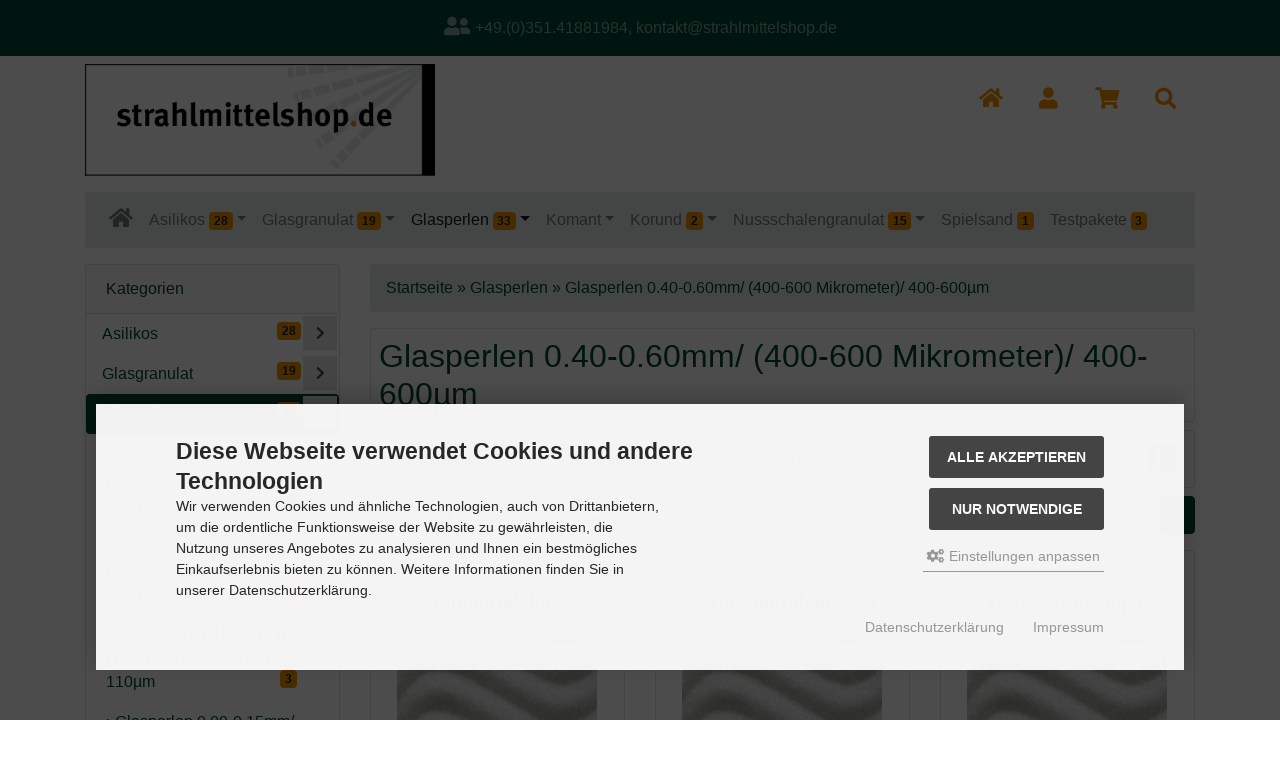

--- FILE ---
content_type: text/html; charset=utf-8
request_url: https://strahlmittelshop.de/Glasperlen/Glasperlen-0-40-0-60mm-400-600-Mikrometer-400-600m:::1_28.html
body_size: 10148
content:
<!DOCTYPE html>
<html lang="de">
<head>
<meta charset="utf-8" />
<meta name="viewport" content="width=device-width, initial-scale=1.0, user-scalable=yes" />
<title>Glasperlen 0.40-0.60mm/ (400-600 Mikrometer)/ 400-600µm</title>
<meta name="keywords" content="Glasperlen 0.40-0.60mm/ (400-600 Mikrometer)/ 400-600µm" />
<meta name="description" content="Glasperlen 0.40-0.60mm/ (400-600 Mikrometer)/ 400-600µm" />
<meta name="robots" content="index,follow" />
<meta name="author" content="Ronny Rethberg" />
<meta name="revisit-after" content="5 days" />
<meta property="og:type" content="website" />
<meta property="og:site_name" content="strahlmittelshop.de /*ein Unternehmen der SFPS.GROUP-RONNY.RETHBERG" />
<meta property="og:url" content="https://strahlmittelshop.de/Glasperlen/Glasperlen-0-40-0-60mm-400-600-Mikrometer-400-600m:::1_28.html" />
<meta property="og:title" content="Glasperlen 0.40-0.60mm/ (400-600 Mikrometer)/ 400-600µm" />
<meta property="og:description" content="Glasperlen 0.40-0.60mm/ (400-600 Mikrometer)/ 400-600µm" />
<link rel="canonical" href="https://strahlmittelshop.de/Glasperlen/Glasperlen-0-40-0-60mm-400-600-Mikrometer-400-600m:::1_28.html" />
<link rel="shortcut icon" href="https://strahlmittelshop.de/templates/bootstrap4/favicons/favicon.ico" />
<link rel="apple-touch-icon" href="https://strahlmittelshop.de/templates/bootstrap4/favicons/apple-touch-icon.png" />
<meta name="apple-mobile-web-app-title" content="strahlmittelshop.de /*ein Unternehmen der SFPS.GROUP-RONNY.RETHBERG" />
<!--
=========================================================
modified eCommerce Shopsoftware (c) 2009-2013 [www.modified-shop.org]
=========================================================

modified eCommerce Shopsoftware offers you highly scalable E-Commerce-Solutions and Services.
The Shopsoftware is redistributable under the GNU General Public License (Version 2) [http://www.gnu.org/licenses/gpl-2.0.html].
based on: E-Commerce Engine Copyright (c) 2006 xt:Commerce, created by Mario Zanier & Guido Winger and licensed under GNU/GPL.
Information and contribution at http://www.xt-commerce.com

=========================================================
Please visit our website: www.modified-shop.org
=========================================================
-->
<meta name="generator" content="(c) by modified eCommerce Shopsoftware 141 https://www.modified-shop.org" />
<link rel="stylesheet" href="https://strahlmittelshop.de/templates/bootstrap4/css/stylesheet.min.css?v=1730726969" type="text/css" media="screen" />
<script type="text/javascript">
  var DIR_WS_BASE = "https://strahlmittelshop.de/";
  var DIR_WS_CATALOG = "/";
  var SetSecCookie = "1";
</script></head>
<body>
<div id="container" class="custom2"><div class="top navbar navbar-expand navbar-dark bg-dark  clearfix"><div class="navbar-nav nav-justified w-100"><div class="nav-item navbar-text text-nowrap mx-2"><span class="fa fa-user-friends fa-lg" aria-hidden="true"></span> +49.(0)351.41881984, kontakt@strahlmittelshop.de</div></div></div><div id="main_container1" class="container mt-2"><noscript><div class="alert alert-warning"><strong>JavaScript ist deaktiviert!</strong> Es stehen Ihnen nicht alle Shopfunktionen zur Verfuegung. Bitte ueberpruefen Sie Ihre Browsereinstellungen.</div></noscript><div id="logobar" class="row text-center text-md-left mb-3"><a class="nav-logo col-12 col-md-4" href="https://strahlmittelshop.de/" title="Startseite &bull; strahlmittelshop.de /*ein Unternehmen der SFPS.GROUP-RONNY.RETHBERG"><img src="https://strahlmittelshop.de/templates/bootstrap4/img/logo_head.png" class="img-fluid" alt="strahlmittelshop.de /*ein Unternehmen der SFPS.GROUP-RONNY.RETHBERG" /></a><ul class="nav col-12 col-md-8 mt-3 justify-content-end"><li class="nav-item home"><a class="text-center nav-link text-secondary" title="Startseite" href="https://strahlmittelshop.de/"><span class="fa fa-home fa-lg"></span></a></li><li class="nav-item account dropdown"><a id="account-dd" href="#" class="text-center nav-link text-secondary"  title="Mein Konto" data-toggle="dropdown" role="button" aria-haspopup="true" aria-expanded="false"><span class="fa fa-user fa-lg fa-fw" aria-hidden="true"></span></a><div class="dropdown-menu dropdown-menu-right toggle_account" aria-labelledby="account-dd"><a class="dropdown-item" href="https://strahlmittelshop.de/create_account.php"><span class="fa fa-user-plus fa-lg fa-fw" aria-hidden="true"></span>&nbsp;&nbsp;Registrieren</a><a class="dropdown-item" href="https://strahlmittelshop.de/login.php"><span class="fa fa-sign-in-alt fa-lg fa-fw" aria-hidden="true"></span>&nbsp;&nbsp;Anmelden</a></div></li><li class="text-center nav-item cart dropdown"><a id="toggle_cart" class="nav-link text-secondary" href="https://strahlmittelshop.de/shopping_cart.php" title="Warenkorb"><span class="fa fa-shopping-cart fa-lg fa-fw" aria-hidden="true"></span></a><div class="dropdown-menu dropdown-menu-right toggle_cart"><div class="card-header text-center"><strong>Ihr Warenkorb ist leer.</strong></div></div></li><li class="text-center nav-item search dropdown"><a id="search-dd" href="#" class="nav-link text-secondary" title="Suche" data-toggle="dropdown" role="button" aria-haspopup="true" aria-expanded="false"><span class="fa fa-search fa-lg fa-fw" aria-hidden="true"></span></a><div class="dropdown-menu dropdown-menu-right toggle_search" aria-labelledby="search-dd"><form id="quick_find" action="https://strahlmittelshop.de/advanced_search_result.php" method="get" class="p-2" role="search"><input type="hidden" name="MODsid" value="0ssbb3mf44iea7ggnieeoen7l8" /><div class="input-group"><div class="input-group-prepend"><select name="categories_id" id="cat_search" class="form-control bg-light"><option value="" selected="selected">Alle</option><option value="11">Asilikos</option><option value="17">Glasgranulat</option><option value="1">Glasperlen</option><option value="5">Komant</option><option value="39">Korund</option><option value="3">Nussschalengranulat</option><option value="45">Spielsand</option><option value="26">Testpakete</option></select><input type="hidden" name="inc_subcat" value="1" /></div><input type="text" name="keywords" id="inputString" class="form-control" aria-label="search keywords" maxlength="30"  placeholder="Suchen" autocomplete="off" /><div class="input-group-append"><button class="btn btn-outline-primary search_button" type="submit" title="Suchen">Suchen</button></div></div><div class="suggestionsBox card" id="suggestions" style="display:none;"><div class="card-body px-2"><div class="suggestionList text-center" id="autoSuggestionsList">&nbsp;</div></div></div></form></div></li></ul></div><nav id="navbar" class="top2 navbar navbar-expand navbar-light bg-light rounded mb-3 clearfix"><div class="canvasmenu container-fluid d-block d-lg-none text-center"><button type="button" class="can-left navbar-brand menu-btn menu-btn--left float-left btn btn-link" title="Menue"><span class="fa fa-bars" aria-hidden="true"></span><span class="d-inline-block d-lg-none">&nbsp;&nbsp;Menue</span></button><button type="button" class="navbar-brand menu-btn menu-btn--right float-right btn btn-link" title="Seitenleiste"><span class="d-none d-sm-inline-block">Seitenleiste&nbsp;&nbsp;</span><span class="fa fa-bars" aria-hidden="true"></span></button></div><div class="site-overlay site-overlay--left"><span id="res-closel" class="btn btn-dark fa fa-times fa-2x"></span></div><div class="fullmenu container-fluid invisible"><div id="res-pushy" class="pushy pushy-left"><nav id="res-nav" class="responsive-nav"><div id="res-header" class="menu-header navbar-dark bg-dark text-center"><span id="currentMenu" class="navbar-text">Kategorien</span><div id="back" data-target=""><span class="btn btn-light" aria-hidden="true"><span class="fa fa-chevron-left"></span></span></div><div id="home"><a href="https://strahlmittelshop.de/" aria-label="home"><span class="btn btn-light"><span class="fa fa-home"></span></span></a></div></div><ul id="main" class="11"><li class="nav-item home"><a class="nav-link" href="https://strahlmittelshop.de/" aria-label="home"><span class="fa fa-home fa-lg"></span></a></li><li id="li11" class="level1 hassub"><a id="a11" class="" href="https://strahlmittelshop.de/Asilikos:::11.html" title="Asilikos" data-value="11">Asilikos&nbsp;<div class="badge badge-secondary">28</div></a></li><li id="li17" class="level1 hassub"><a id="a17" class="" href="https://strahlmittelshop.de/Glasgranulat:::17.html" title="Glasgranulat" data-value="17">Glasgranulat&nbsp;<div class="badge badge-secondary">19</div></a></li><li id="li1" class="level1 active parent hassub"><a id="a1" class=" active parent" href="https://strahlmittelshop.de/Glasperlen:::1.html" title="Glasperlen" data-value="1">Glasperlen&nbsp;<div class="badge badge-secondary">33</div></a><ul class="2" data-level="2"><li id="li2" class="level2"><a id="a2" class="" href="https://strahlmittelshop.de/Glasperlen/Glasperlen-0-00-0-05mm-00-50-Mikrometer-00-50m:::1_2.html" title="Glasperlen 0.00-0.05mm/ (00-50 Mikrometer)/ 00-50µm" data-value="2">Glasperlen 0.00-0.05mm/ (00-50 Mikrometer)/ 00-50µm&nbsp;<div class="badge badge-secondary">3</div></a></li><li id="li10" class="level2"><a id="a10" class="" href="https://strahlmittelshop.de/Glasperlen/Glasperlen-0-04-0-07mm-40-70-Mikrometer-40-70m:::1_10.html" title="Glasperlen 0.04-0.07mm/ (40-70 Mikrometer)/ 40-70µm" data-value="10">Glasperlen 0.04-0.07mm/ (40-70 Mikrometer)/ 40-70µm&nbsp;<div class="badge badge-secondary">3</div></a></li><li id="li9" class="level2"><a id="a9" class="" href="https://strahlmittelshop.de/Glasperlen/Glasperlen-0-07-0-11mm-70-110-Mikrometer-70-110m:::1_9.html" title="Glasperlen 0.07-0.11mm/ (70-110 Mikrometer)/ 70-110µm" data-value="9">Glasperlen 0.07-0.11mm/ (70-110 Mikrometer)/ 70-110µm&nbsp;<div class="badge badge-secondary">3</div></a></li><li id="li21" class="level2"><a id="a21" class="" href="https://strahlmittelshop.de/Glasperlen/Glasperlen-0-09-0-15mm-90-150-Mikrometer-90-150m:::1_21.html" title="Glasperlen 0.09-0.15mm/ (90-150 Mikrometer)/ 90-150µm" data-value="21">Glasperlen 0.09-0.15mm/ (90-150 Mikrometer)/ 90-150µm&nbsp;<div class="badge badge-secondary">3</div></a></li><li id="li20" class="level2"><a id="a20" class="" href="https://strahlmittelshop.de/Glasperlen/Glasperlen-0-10-0-20mm-100-200-Mikrometer-100-200m:::1_20.html" title="Glasperlen 0.10-0.20mm/ (100-200 Mikrometer)/ 100-200µm" data-value="20">Glasperlen 0.10-0.20mm/ (100-200 Mikrometer)/ 100-200µm&nbsp;<div class="badge badge-secondary">3</div></a></li><li id="li24" class="level2"><a id="a24" class="" href="https://strahlmittelshop.de/Glasperlen/Glasperlen-0-15-0-25mm-150-250-Mikrometer-150-250m:::1_24.html" title="Glasperlen 0.15-0.25mm/ (150-250 Mikrometer)/ 150-250µm" data-value="24">Glasperlen 0.15-0.25mm/ (150-250 Mikrometer)/ 150-250µm&nbsp;<div class="badge badge-secondary">3</div></a></li><li id="li16" class="level2"><a id="a16" class="" href="https://strahlmittelshop.de/Glasperlen/Glasperlen-0-20-0-30mm-200-300-Mikrometer-200-300m:::1_16.html" title="Glasperlen 0.20-0.30mm/ (200-300 Mikrometer)/ 200-300µm" data-value="16">Glasperlen 0.20-0.30mm/ (200-300 Mikrometer)/ 200-300µm&nbsp;<div class="badge badge-secondary">3</div></a></li><li id="li7" class="level2"><a id="a7" class="" href="https://strahlmittelshop.de/Glasperlen/Glasperlen-0-30-0-40mm-300-400-Mikrometer-300-400m:::1_7.html" title="Glasperlen 0.30-0.40mm/ (300-400 Mikrometer)/ 300-400µm" data-value="7">Glasperlen 0.30-0.40mm/ (300-400 Mikrometer)/ 300-400µm&nbsp;<div class="badge badge-secondary">3</div></a></li><li id="li28" class="level2 active Selected"><a id="a28" class=" active Selected" href="https://strahlmittelshop.de/Glasperlen/Glasperlen-0-40-0-60mm-400-600-Mikrometer-400-600m:::1_28.html" title="Glasperlen 0.40-0.60mm/ (400-600 Mikrometer)/ 400-600µm" data-value="28">Glasperlen 0.40-0.60mm/ (400-600 Mikrometer)/ 400-600µm&nbsp;<div class="badge badge-secondary">3</div></a></li><li id="li43" class="level2"><a id="a43" class="" href="https://strahlmittelshop.de/Glasperlen/Glasperlen-0-60-0-80mm-600-800-Mikrometer-600-800m:::1_43.html" title="Glasperlen 0.60-0.80mm/ (600-800 Mikrometer)/ 600-800µm" data-value="43">Glasperlen 0.60-0.80mm/ (600-800 Mikrometer)/ 600-800µm&nbsp;<div class="badge badge-secondary">3</div></a></li><li id="li41" class="level2"><a id="a41" class="" href="https://strahlmittelshop.de/Glasperlen/Glasperlen-0-425-0-85mm-425-850-Mikrometer-425-850m:::1_41.html" title="Glasperlen 0.425-0.85mm/ (425-850 Mikrometer)/ 425-850µm" data-value="41">Glasperlen 0.425-0.85mm/ (425-850 Mikrometer)/ 425-850µm&nbsp;<div class="badge badge-secondary">3</div></a></li></ul></li><li id="li5" class="level1 hassub"><a id="a5" class="" href="https://strahlmittelshop.de/Komant:::5.html" title="Komant" data-value="5">Komant</a></li><li id="li39" class="level1 hassub"><a id="a39" class="" href="https://strahlmittelshop.de/Korund:::39.html" title="Korund" data-value="39">Korund&nbsp;<div class="badge badge-secondary">2</div></a></li><li id="li3" class="level1 hassub"><a id="a3" class="" href="https://strahlmittelshop.de/Nussschalengranulat:::3.html" title="Nussschalengranulat" data-value="3">Nussschalengranulat&nbsp;<div class="badge badge-secondary">15</div></a></li><li id="li45" class="level1"><a id="a45" class="" href="https://strahlmittelshop.de/Spielsand:::45.html" title="Spielsand" data-value="45">Spielsand&nbsp;<div class="badge badge-secondary">1</div></a></li><li id="li26" class="level1"><a id="a26" class="" href="https://strahlmittelshop.de/Testpakete:::26.html" title="Testpakete" data-value="26">Testpakete&nbsp;<div class="badge badge-secondary">3</div></a></li></ul></nav></div></div></nav></div><div id="main_container2" class="container mb-2"><div id="content" class="row"><div id="col_left" class="col-lg-3 pushy pushy-right"><div class="box_category card mb-4"><div class="box_category_header card-header">Kategorien</div><ul id="categorymenu" class="nav nav-pills flex-column"><li class="nav-item level1 category_li"><a class="nav-link" href="https://strahlmittelshop.de/Asilikos:::11.html" title="Asilikos">Asilikos<span class="badge badge-secondary float-right">28</span></a><div class="category_button fa fa-sm fa-chevron-right" data-value="11"></div></li><li class="nav-item level1 category_li"><a class="nav-link" href="https://strahlmittelshop.de/Glasgranulat:::17.html" title="Glasgranulat">Glasgranulat<span class="badge badge-secondary float-right">19</span></a><div class="category_button fa fa-sm fa-chevron-right" data-value="17"></div></li><li class="nav-item level1 active parent category_li"><a class="nav-link active parent" href="https://strahlmittelshop.de/Glasperlen:::1.html" title="Glasperlen">Glasperlen<span class="badge badge-secondary float-right">33</span></a><div class="category_button fa fa-sm fa-chevron-up" data-value="1"></div><ul id="2" class="nav flex-column card border-0 m-1" data-level="2"><li class="nav-item level2"><a class="nav-link" href="https://strahlmittelshop.de/Glasperlen/Glasperlen-0-00-0-05mm-00-50-Mikrometer-00-50m:::1_2.html" title="Glasperlen 0.00-0.05mm/ (00-50 Mikrometer)/ 00-50µm">&rsaquo; Glasperlen 0.00-0.05mm/ (00-50 Mikrometer)/ 00-50µm<span class="badge badge-secondary float-right">3</span></a></li><li class="nav-item level2"><a class="nav-link" href="https://strahlmittelshop.de/Glasperlen/Glasperlen-0-04-0-07mm-40-70-Mikrometer-40-70m:::1_10.html" title="Glasperlen 0.04-0.07mm/ (40-70 Mikrometer)/ 40-70µm">&rsaquo; Glasperlen 0.04-0.07mm/ (40-70 Mikrometer)/ 40-70µm<span class="badge badge-secondary float-right">3</span></a></li><li class="nav-item level2"><a class="nav-link" href="https://strahlmittelshop.de/Glasperlen/Glasperlen-0-07-0-11mm-70-110-Mikrometer-70-110m:::1_9.html" title="Glasperlen 0.07-0.11mm/ (70-110 Mikrometer)/ 70-110µm">&rsaquo; Glasperlen 0.07-0.11mm/ (70-110 Mikrometer)/ 70-110µm<span class="badge badge-secondary float-right">3</span></a></li><li class="nav-item level2"><a class="nav-link" href="https://strahlmittelshop.de/Glasperlen/Glasperlen-0-09-0-15mm-90-150-Mikrometer-90-150m:::1_21.html" title="Glasperlen 0.09-0.15mm/ (90-150 Mikrometer)/ 90-150µm">&rsaquo; Glasperlen 0.09-0.15mm/ (90-150 Mikrometer)/ 90-150µm<span class="badge badge-secondary float-right">3</span></a></li><li class="nav-item level2"><a class="nav-link" href="https://strahlmittelshop.de/Glasperlen/Glasperlen-0-10-0-20mm-100-200-Mikrometer-100-200m:::1_20.html" title="Glasperlen 0.10-0.20mm/ (100-200 Mikrometer)/ 100-200µm">&rsaquo; Glasperlen 0.10-0.20mm/ (100-200 Mikrometer)/ 100-200µm<span class="badge badge-secondary float-right">3</span></a></li><li class="nav-item level2"><a class="nav-link" href="https://strahlmittelshop.de/Glasperlen/Glasperlen-0-15-0-25mm-150-250-Mikrometer-150-250m:::1_24.html" title="Glasperlen 0.15-0.25mm/ (150-250 Mikrometer)/ 150-250µm">&rsaquo; Glasperlen 0.15-0.25mm/ (150-250 Mikrometer)/ 150-250µm<span class="badge badge-secondary float-right">3</span></a></li><li class="nav-item level2"><a class="nav-link" href="https://strahlmittelshop.de/Glasperlen/Glasperlen-0-20-0-30mm-200-300-Mikrometer-200-300m:::1_16.html" title="Glasperlen 0.20-0.30mm/ (200-300 Mikrometer)/ 200-300µm">&rsaquo; Glasperlen 0.20-0.30mm/ (200-300 Mikrometer)/ 200-300µm<span class="badge badge-secondary float-right">3</span></a></li><li class="nav-item level2"><a class="nav-link" href="https://strahlmittelshop.de/Glasperlen/Glasperlen-0-30-0-40mm-300-400-Mikrometer-300-400m:::1_7.html" title="Glasperlen 0.30-0.40mm/ (300-400 Mikrometer)/ 300-400µm">&rsaquo; Glasperlen 0.30-0.40mm/ (300-400 Mikrometer)/ 300-400µm<span class="badge badge-secondary float-right">3</span></a></li><li class="nav-item level2 active Selected"><a class="nav-link active Selected" href="https://strahlmittelshop.de/Glasperlen/Glasperlen-0-40-0-60mm-400-600-Mikrometer-400-600m:::1_28.html" title="Glasperlen 0.40-0.60mm/ (400-600 Mikrometer)/ 400-600µm">&rsaquo; Glasperlen 0.40-0.60mm/ (400-600 Mikrometer)/ 400-600µm<span class="badge badge-secondary float-right">3</span></a></li><li class="nav-item level2"><a class="nav-link" href="https://strahlmittelshop.de/Glasperlen/Glasperlen-0-60-0-80mm-600-800-Mikrometer-600-800m:::1_43.html" title="Glasperlen 0.60-0.80mm/ (600-800 Mikrometer)/ 600-800µm">&rsaquo; Glasperlen 0.60-0.80mm/ (600-800 Mikrometer)/ 600-800µm<span class="badge badge-secondary float-right">3</span></a></li><li class="nav-item level2"><a class="nav-link" href="https://strahlmittelshop.de/Glasperlen/Glasperlen-0-425-0-85mm-425-850-Mikrometer-425-850m:::1_41.html" title="Glasperlen 0.425-0.85mm/ (425-850 Mikrometer)/ 425-850µm">&rsaquo; Glasperlen 0.425-0.85mm/ (425-850 Mikrometer)/ 425-850µm<span class="badge badge-secondary float-right">3</span></a></li></ul></li><li class="nav-item level1 category_li"><a class="nav-link" href="https://strahlmittelshop.de/Komant:::5.html" title="Komant">Komant</a><div class="category_button fa fa-sm fa-chevron-right" data-value="5"></div></li><li class="nav-item level1 category_li"><a class="nav-link" href="https://strahlmittelshop.de/Korund:::39.html" title="Korund">Korund<span class="badge badge-secondary float-right">2</span></a><div class="category_button fa fa-sm fa-chevron-right" data-value="39"></div></li><li class="nav-item level1 category_li"><a class="nav-link" href="https://strahlmittelshop.de/Nussschalengranulat:::3.html" title="Nussschalengranulat">Nussschalengranulat<span class="badge badge-secondary float-right">15</span></a><div class="category_button fa fa-sm fa-chevron-right" data-value="3"></div></li><li class="nav-item level1"><a class="nav-link" href="https://strahlmittelshop.de/Spielsand:::45.html" title="Spielsand">Spielsand<span class="badge badge-secondary float-right">1</span></a></li><li class="nav-item level1"><a class="nav-link" href="https://strahlmittelshop.de/Testpakete:::26.html" title="Testpakete">Testpakete<span class="badge badge-secondary float-right">3</span></a></li></ul></div></div><div id="col_right" class="col-lg-9"><nav id="breadcrumb" class="breadcrumb"><span class="breadcrumb_info"></span>  <span itemscope itemtype="http://schema.org/BreadcrumbList"><span itemprop="itemListElement" itemscope itemtype="http://schema.org/ListItem"><a itemprop="item" href="https://strahlmittelshop.de/" class="headerNavigation"><span itemprop="name">Startseite&nbsp;</span></a><meta itemprop="position" content="1" /></span>&raquo; <span itemprop="itemListElement" itemscope itemtype="http://schema.org/ListItem"><a itemprop="item" href="https://strahlmittelshop.de/Glasperlen:::1.html" class="headerNavigation"><span itemprop="name">Glasperlen&nbsp;</span></a><meta itemprop="position" content="2" /></span>&raquo; <span itemprop="itemListElement" itemscope itemtype="http://schema.org/ListItem"><meta itemprop="item" content="https://strahlmittelshop.de/Glasperlen/Glasperlen-0-40-0-60mm-400-600-Mikrometer-400-600m:::1_28.html" /><span class="current" itemprop="name">Glasperlen 0.40-0.60mm/ (400-600 Mikrometer)/ 400-600µm</span><meta itemprop="position" content="3" /></span></span></nav><div class="prod-listing mb-2 clearfix"><h1 class="card p-2 bg-h">Glasperlen 0.40-0.60mm/ (400-600 Mikrometer)/ 400-600µm</h1></div><div id="filterBar" class="filter_bar card bg-custom mb-2 clearfix"><div class="sort_bar form-inline clearfix"><div class="form-group m-2"><form id="filter" action="https://strahlmittelshop.de/Glasperlen/Glasperlen-0-40-0-60mm-400-600-Mikrometer-400-600m:::1_28.html" method="get"><select class="form-control form-control-sm" aria-label="filter manufacturer"  name="filter_id" aria-label="Hersteller" onchange="$(this.form).attr('action', function (_, oldAction) {return oldAction + '#filterBar';});this.form.submit()"><option value="" selected="selected">Alle Hersteller</option><option value="2">strahlmittelshop.de</option></select><noscript><input type="submit" value="Anzeigen" id="filter_submit" /></noscript><input type="hidden" name="MODsid" value="0ssbb3mf44iea7ggnieeoen7l8" /></form></div><div class="form-group m-2"><form id="sort" action="https://strahlmittelshop.de/Glasperlen/Glasperlen-0-40-0-60mm-400-600-Mikrometer-400-600m:::1_28.html" method="post"><select class="form-control form-control-sm" aria-label="filter sort"  name="filter_sort" onchange="$(this.form).attr('action', function (_, oldAction) {return oldAction + '#filterBar';});this.form.submit()" aria-label="Sortierung"><option value="" selected="selected">Sortieren nach ...</option><option value="1">A bis Z</option><option value="2">Z bis A</option><option value="3">Preis aufsteigend</option><option value="4">Preis absteigend</option><option value="5">Neueste Produkte zuerst</option><option value="6">&Auml;lteste Produkte zuerst</option><option value="7">Am meisten verkauft</option></select><noscript><input type="submit" value="Anzeigen" id="filter_sort_submit" /></noscript></form></div><div class="form-group m-2"><form id="set" action="https://strahlmittelshop.de/Glasperlen/Glasperlen-0-40-0-60mm-400-600-Mikrometer-400-600m:::1_28.html" method="post"><select class="form-control form-control-sm" aria-label="filter attribute"  name="filter_set" onchange="$(this.form).attr('action', function (_, oldAction) {return oldAction + '#filterBar';});this.form.submit()" aria-label="Artikel pro Seite"><option value="" selected="selected">Artikel pro Seite</option><option value="3">3 Artikel pro Seite</option><option value="12">12 Artikel pro Seite</option><option value="27">27 Artikel pro Seite</option><option value="999999">Alle Artikel anzeigen</option></select><noscript><input type="submit" value="Anzeigen" id="filter_set_submit" /></noscript></form></div><div class="view-buttons ml-auto m-2 d-none d-sm-block"><a rel="nofollow" class="view_box btn btn-sm disabled" href="https://strahlmittelshop.de/Glasperlen/Glasperlen-0-40-0-60mm-400-600-Mikrometer-400-600m:::1_28.html?show=box#filterBar" title="Boxansicht"><span class="fa fa-th fa-2x"></span></a>&nbsp;&nbsp;<a rel="nofollow" class="view_list btn btn-sm" href="https://strahlmittelshop.de/Glasperlen/Glasperlen-0-40-0-60mm-400-600-Mikrometer-400-600m:::1_28.html?show=list#filterBar" title="Listenansicht"><span class="fa fa-th-list fa-2x"></span></a></div></div></div><div class="pagination_bar mt-2 clearfix"><div class="count float-left mb-2 py-2"><span class="small">Zeige <strong>1</strong> bis <strong>3</strong> (von insgesamt <strong>3</strong> Artikeln)</span></div><ul class="pagination float-right"><li class="page-item active"><a class="page-link">1</a></li></ul></div><div class="row clearfix mb-4"><div class="listingbox col-sm-6 col-md-4 mb-2"><div class="card h-100"><a class="prod-link" href="https://strahlmittelshop.de/Glasperlen/Glasperlen-0-40-0-60mm-400-600-Mikrometer-400-600m/2-50-kg-Glasperlen-Korngroesse-0-40-0-60mm-400-600-Mikrometer-400-600m::83.html" aria-label=" Details"></a><div class="card-body pb-2 flex-fill d-flex flex-column text-center"><div class="lb_image w-100 mb-auto"><img class="lazyload img-fluid" src="data:," data-src="https://strahlmittelshop.de/images/product_images/thumbnail_images/83_0.jpg" alt="2.50 kg Glasperlen Korngroesse 0.40-0.60mm/ (400-600 Mikrometer)/ 400-600µm" title="2.50 kg Glasperlen Korngroesse 0.40-0.60mm/ (400-600 Mikrometer)/ 400-600µm"><noscript><img class="img-fluid" src="https://strahlmittelshop.de/images/product_images/thumbnail_images/83_0.jpg" alt="2.50 kg Glasperlen Korngroesse 0.40-0.60mm/ (400-600 Mikrometer)/ 400-600µm" title="2.50 kg Glasperlen Korngroesse 0.40-0.60mm/ (400-600 Mikrometer)/ 400-600µm" /></noscript></div><h2 class="lb_title lead text-secondary mt-1 mb-0">2.50 kg Glasperlen Korngroesse 0.40-0.60mm/ (400-600 Mikrometer)/ 400-600µm</h2></div><div class="p-1 text-center"><div class="lb_buttons mb-2"><a href="https://strahlmittelshop.de/Glasperlen/Glasperlen-0-40-0-60mm-400-600-Mikrometer-400-600m/2-50-kg-Glasperlen-Korngroesse-0-40-0-60mm-400-600-Mikrometer-400-600m::83.html"><span class="btn btn-info btn-sm"><span class="fa fa-eye"></span><span>&nbsp;&nbsp; Details</span></span></a></div></div><div class="card-footer"><div class="lb_shipping small">Lieferzeit: <a rel="nofollow" target="_blank" href="https://strahlmittelshop.de/popup_content.php?coID=" title="Information" class="iframe">1-2 Werktage</a></div><div class="lb_price text-right mb-1"><span class="standard_price lead clearfix">4,99 EUR</span><div class="lb_vpe text-secondary small">2,00 EUR pro kg</div></div><div class="lb_tax text-right text-secondary small mb-1">inkl. 19 % MwSt. zzgl. <a rel="nofollow" target="_blank" href="https://strahlmittelshop.de/popup_content.php?coID=1" title="Information" class="iframe">Versandkosten</a></div></div></div></div><div class="listingbox col-sm-6 col-md-4 mb-2"><div class="card h-100"><a class="prod-link" href="https://strahlmittelshop.de/Glasperlen/Glasperlen-0-40-0-60mm-400-600-Mikrometer-400-600m/25-00-kg-Glasperlen-Korngroesse-0-40-0-60mm-400-600-Mikrometer-400-600m::56.html" aria-label=" Details"></a><div class="card-body pb-2 flex-fill d-flex flex-column text-center"><div class="lb_image w-100 mb-auto"><img class="lazyload img-fluid" src="data:," data-src="https://strahlmittelshop.de/images/product_images/thumbnail_images/249_0.jpg" alt="25.00 kg Glasperlen Korngroesse 0.40-0.60mm/ (400-600 Mikrometer)/ 400-600µm" title="25.00 kg Glasperlen Korngroesse 0.40-0.60mm/ (400-600 Mikrometer)/ 400-600µm"><noscript><img class="img-fluid" src="https://strahlmittelshop.de/images/product_images/thumbnail_images/249_0.jpg" alt="25.00 kg Glasperlen Korngroesse 0.40-0.60mm/ (400-600 Mikrometer)/ 400-600µm" title="25.00 kg Glasperlen Korngroesse 0.40-0.60mm/ (400-600 Mikrometer)/ 400-600µm" /></noscript></div><h2 class="lb_title lead text-secondary mt-1 mb-0">25.00 kg Glasperlen Korngroesse 0.40-0.60mm/ (400-600 Mikrometer)/ 400-600µm</h2></div><div class="p-1 text-center"><div class="lb_buttons mb-2"><a href="https://strahlmittelshop.de/Glasperlen/Glasperlen-0-40-0-60mm-400-600-Mikrometer-400-600m/25-00-kg-Glasperlen-Korngroesse-0-40-0-60mm-400-600-Mikrometer-400-600m::56.html"><span class="btn btn-info btn-sm"><span class="fa fa-eye"></span><span>&nbsp;&nbsp; Details</span></span></a></div></div><div class="card-footer"><div class="lb_shipping small">Lieferzeit: <a rel="nofollow" target="_blank" href="https://strahlmittelshop.de/popup_content.php?coID=" title="Information" class="iframe">1-2 Werktage</a></div><div class="lb_price text-right mb-1"><span class="standard_price lead clearfix">27,99 EUR</span><div class="lb_vpe text-secondary small">1,12 EUR pro kg</div></div><div class="lb_tax text-right text-secondary small mb-1">inkl. 19 % MwSt. zzgl. <a rel="nofollow" target="_blank" href="https://strahlmittelshop.de/popup_content.php?coID=1" title="Information" class="iframe">Versandkosten</a></div></div></div></div><div class="listingbox col-sm-6 col-md-4 mb-2"><div class="card h-100"><a class="prod-link" href="https://strahlmittelshop.de/Glasperlen/Glasperlen-0-40-0-60mm-400-600-Mikrometer-400-600m/1000-kg-1t-40-25kg-Glasperlen-Korngroesse-25-00-kg-Glasperlen-Korngroesse-0-40-0-60mm-400-600-Mikrometer-400-600m::76.html" aria-label=" Details"></a><div class="card-body pb-2 flex-fill d-flex flex-column text-center"><div class="lb_image w-100 mb-auto"><img class="lazyload img-fluid" src="data:," data-src="https://strahlmittelshop.de/images/product_images/thumbnail_images/76_0.jpg" alt="1000 kg 1t (40*25kg) Glasperlen Korngroesse 25.00 kg Glasperlen Korngroesse 0.40-0.60mm/ (400-600 Mikrometer)/ 400-600µm" title="1000 kg 1t (40*25kg) Glasperlen Korngroesse 25.00 kg Glasperlen Korngroesse 0.40-0.60mm/ (400-600 Mikrometer)/ 400-600µm"><noscript><img class="img-fluid" src="https://strahlmittelshop.de/images/product_images/thumbnail_images/76_0.jpg" alt="1000 kg 1t (40*25kg) Glasperlen Korngroesse 25.00 kg Glasperlen Korngroesse 0.40-0.60mm/ (400-600 Mikrometer)/ 400-600µm" title="1000 kg 1t (40*25kg) Glasperlen Korngroesse 25.00 kg Glasperlen Korngroesse 0.40-0.60mm/ (400-600 Mikrometer)/ 400-600µm" /></noscript></div><h2 class="lb_title lead text-secondary mt-1 mb-0">1000 kg 1t (40*25kg) Glasperlen Korngroesse 25.00 kg Glasperlen Korngroesse 0.40-0.60mm/ (400-600 Mikrometer)/ 400-600µm</h2></div><div class="p-1 text-center"><div class="lb_buttons mb-2"><a href="https://strahlmittelshop.de/Glasperlen/Glasperlen-0-40-0-60mm-400-600-Mikrometer-400-600m/1000-kg-1t-40-25kg-Glasperlen-Korngroesse-25-00-kg-Glasperlen-Korngroesse-0-40-0-60mm-400-600-Mikrometer-400-600m::76.html"><span class="btn btn-info btn-sm"><span class="fa fa-eye"></span><span>&nbsp;&nbsp; Details</span></span></a></div></div><div class="card-footer"><div class="lb_shipping small">Lieferzeit: <a rel="nofollow" target="_blank" href="https://strahlmittelshop.de/popup_content.php?coID=" title="Information" class="iframe">1 Woche</a></div><div class="lb_price text-right mb-1"><span class="standard_price lead clearfix">899,99 EUR</span><div class="lb_vpe text-secondary small">0,90 EUR pro kg</div></div><div class="lb_tax text-right text-secondary small mb-1">inkl. 19 % MwSt. zzgl. <a rel="nofollow" target="_blank" href="https://strahlmittelshop.de/popup_content.php?coID=1" title="Information" class="iframe">Versandkosten</a></div></div></div></div></div><div class="pagination_bar mt-2 clearfix"><div class="count float-left mb-2 py-2"><span class="small">Zeige <strong>1</strong> bis <strong>3</strong> (von insgesamt <strong>3</strong> Artikeln)</span></div><ul class="pagination float-right"><li class="page-item active"><a class="page-link">1</a></li></ul></div></div></div></div><div id="layout_footer" class="container-fluid bg-secondary py-4"><div class="container mb-2"><div id="layout_footer_inner" class="row"><div class="col-lg-4 col-md-6 mb-2"><div class="box navbar-dark"><div class="box-heading w-100 navbar-brand border-bottom mb-2">Mehr &uuml;ber...</div><ul class="navbar-nav flex-column"><li class="nav-item level1"><a class="nav-link" href="https://strahlmittelshop.de/Privatsphaere-Datenschutz:_:2.html" title="Privatsphaere/ Datenschutz"><span class="fa fa-chevron-right"></span>&nbsp;&nbsp;Privatsphaere/ Datenschutz</a></li><li class="nav-item level1"><a class="nav-link" href="https://strahlmittelshop.de/Widerrufsrecht:_:9.html" title="Widerrufsrecht"><span class="fa fa-chevron-right"></span>&nbsp;&nbsp;Widerrufsrecht</a></li><li class="nav-item level1"><a class="nav-link" href="https://strahlmittelshop.de/Lieferzeit:_:1000.html" title="Lieferzeit"><span class="fa fa-chevron-right"></span>&nbsp;&nbsp;Lieferzeit</a></li><li class="nav-item level1"><a class="nav-link" href="javascript:;" title="Cookie Einstellungen" data-trigger-cookie-consent-panel=""><span class="fa fa-chevron-right"></span>&nbsp;&nbsp;Cookie Einstellungen</a></li></ul></div></div><div class="col-lg-4 col-md-6 mb-2"><div class="box navbar-dark"><div class="box-heading w-100 navbar-brand border-bottom mb-2">Informationen</div><ul class="navbar-nav flex-column"><li class="nav-item level1"><a class="nav-link" href="https://strahlmittelshop.de/Lieferung-Versand:_:1.html" title="Lieferung &amp; Versand"><span class="fa fa-chevron-right"></span>&nbsp;&nbsp;Lieferung &amp; Versand</a></li><li class="nav-item level1"><a class="nav-link" href="https://strahlmittelshop.de/Unsere-AGBs:_:3.html" title="Unsere AGB's"><span class="fa fa-chevron-right"></span>&nbsp;&nbsp;Unsere AGB's</a></li><li class="nav-item level1"><a class="nav-link" href="https://strahlmittelshop.de/Impressum-TDG:_:4.html" title="Impressum/ TDG"><span class="fa fa-chevron-right"></span>&nbsp;&nbsp;Impressum/ TDG</a></li><li class="nav-item level1"><a class="nav-link" href="https://strahlmittelshop.de/Kontakt:_:7.html" title="Kontakt"><span class="fa fa-chevron-right"></span>&nbsp;&nbsp;Kontakt</a></li><li class="nav-item level1"><a class="nav-link" href="https://strahlmittelshop.de/Selbstabholung-Hinweise:_:999.html" title="Selbstabholung/ Hinweise"><span class="fa fa-chevron-right"></span>&nbsp;&nbsp;Selbstabholung/ Hinweise</a></li></ul></div></div><div class="col-lg-4 col-md-6 mb-2"><div class="box navbar-dark"><div class="box-heading w-100 navbar-brand border-bottom mb-2">*ein Unternehmen d.SFPS.GROUP</div><span><img class="lazyload" data-src="https://strahlmittelshop.de/templates/bootstrap4/img/payment_icons/payment_icon_paypal.png" alt=""</span><span><img class="lazyload" data-src="https://strahlmittelshop.de/templates/bootstrap4/img/payment_icons/payment_icon_amex.png" alt=""</span><span><img class="lazyload" data-src="https://strahlmittelshop.de/templates/bootstrap4/img/payment_icons/payment_icon_visa.png" alt=""</span><span><img class="lazyload" data-src="https://strahlmittelshop.de/templates/bootstrap4/img/payment_icons/payment_icon_mastercard.png" alt=""</span><span><img class="lazyload" data-src="https://strahlmittelshop.de/templates/bootstrap4/img/payment_icons/payment_icon_sepa.png" alt=""</span><span><img class="lazyload" data-src="https://strahlmittelshop.de/templates/bootstrap4/img/payment_icons/payment_icon_cash_german.png" alt=""</span><span><img class="lazyload" data-src="https://strahlmittelshop.de/templates/bootstrap4/img/payment_icons/payment_icon_moneyorder_german.png" alt=""</span><span><img class="lazyload" data-src="https://strahlmittelshop.de/templates/bootstrap4/img/payment_icons/payment_icon_invoice_german.png" alt=""</span><p class="box_sub text-secondary small"></p></div> </div></div></div></div><a href="#" class="go2top" aria-label="go to top"><span class="btn btn-secondary"><span class="fa fa-chevron-up"></span></span></a><div class="site-overlay site-overlay--right"><span id="res-closer" class="btn btn-dark fa fa-times fa-2x"></span></div><div id="modal" class="modal fade" tabindex="-1" role="dialog" aria-hidden="true"><div class="modal-dialog"><div class="modal-content"><div class="modal-header"><h4 class="modal-title text-center">&nbsp;</h4><button type="button" class="close" data-dismiss="modal" aria-label="Schließen"><span aria-hidden="true">&times;</span><span class="sr-only">Schließen</span></button></div><div class="modal-body"></div><div class="modal-footer"><a id="show-previous-image" class="left carousel-control-prev" role="button"><span class="fa fa-chevron-left fa-3x" aria-hidden="true"></span></a><a id="show-next-image"  class="right carousel-control-next" role="button"><span class="fa fa-chevron-right fa-3x" aria-hidden="true"></span></a><span class="counter small mr-auto" style="padding:6px 12px;"></span><button class="btn btn-dark btn-sm" data-dismiss="modal" type="button" title="Schließen">Schließen</button></div></div></div></div></div><div class="copyright"><span class="cop_magenta">mod</span><span class="cop_grey">ified eCommerce Shopsoftware &copy; 2009-2026</span></div><link rel="stylesheet" property="stylesheet" href="https://strahlmittelshop.de/templates/bootstrap4/css/tpl_plugins.min.css?v=1762861696" type="text/css" media="screen" />
<script src="https://strahlmittelshop.de/templates/bootstrap4/javascript/tpl_plugins.min.js?v=1762861696" type="text/javascript"></script>
<script src="https://strahlmittelshop.de/templates/bootstrap4/javascript/pushy.min.js?v=1704725416" type="text/javascript" defer></script>
<script src="https://strahlmittelshop.de/templates/bootstrap4/javascript/jquery.lazysizes.min.js?v=1704725415" type="text/javascript" defer></script>
<script src="https://strahlmittelshop.de/templates/bootstrap4/javascript/jquery.alertable.min.js?v=1704725415" type="text/javascript" defer></script>
<script src="https://strahlmittelshop.de/templates/bootstrap4/javascript/easyzoom.min.js?v=1704725416" type="text/javascript" defer></script>
<script src="https://strahlmittelshop.de/templates/bootstrap4/javascript/touchuse.min.js?v=1704725416" type="text/javascript" defer></script>
<script id="oil-configuration" type="application/configuration">{"config_version": 1, "preview_mode": false, "advanced_settings": true, "timeout": 0, "iabVendorListUrl": "https://strahlmittelshop.de/ajax.php?ext=get_cookie_consent&speed=1&language=de", "locale":{"localeId": "de", "version": 1, "texts":{"label_intro_heading": "Diese Webseite verwendet Cookies und andere Technologien", "label_intro": "Wir verwenden Cookies und &auml;hnliche Technologien, auch von Drittanbietern, um die ordentliche Funktionsweise der Website zu gew&auml;hrleisten, die Nutzung unseres Angebotes zu analysieren und Ihnen ein bestm&ouml;gliches Einkaufserlebnis bieten zu k&ouml;nnen. Weitere Informationen finden Sie in unserer Datenschutzerkl&auml;rung.", "label_button_yes": "Speichern", "label_button_back": "Zur&uuml;ck", "label_button_yes_all": "Alle akzeptieren", "label_button_only_essentials": "Nur Notwendige", "label_button_advanced_settings": "<i class=\"fas fa-cogs\"></i> Einstellungen anpassen", "label_cpc_heading": "Cookie Einstellungen", "label_cpc_activate_all": "Alle aktivieren", "label_cpc_deactivate_all": "Alle deaktivieren", "label_nocookie_head": "Keine Cookies erlaubt.", "label_nocookie_text": "Bitte aktivieren Sie Cookies in den Einstellungen Ihres Browsers.", "label_third_party": " ", "label_imprint_links": "<a href='https://strahlmittelshop.de/popup_content.php?coID=2' onclick='return cc_popup_content(this)'>Datenschutzerkl&auml;rung</a> <a href='https://strahlmittelshop.de/popup_content.php?coID=4' onclick='return cc_popup_content(this)'>Impressum</a>"}}}</script><script src="https://strahlmittelshop.de/templates/bootstrap4/javascript/oil.min.js"></script><script>!function(e){var n={};function t(o){if(n[o])return n[o].exports;var r=n[o]={i:o,l:!1,exports:{}};return e[o].call(r.exports,r,r.exports,t),r.l=!0,r.exports}t.m=e,t.c=n,t.d=function(e,n,o){t.o(e,n)||Object.defineProperty(e,n,{configurable:!1,enumerable:!0,get:o})},t.r=function(e){Object.defineProperty(e,"__esModule",{value:!0})},t.n=function(e){var n=e&&e.__esModule?function(){return e.default}:function(){return e};return t.d(n,"a",n),n},t.o=function(e,n){return Object.prototype.hasOwnProperty.call(e,n)},t.p="/",t(t.s=115)}({115:function(e,n,t){"use strict";!function(e,n){e.__cmp||(e.__cmp=function(){function t(e){if(e){var t=!0,r=n.querySelector('script[type="application/configuration"]#oil-configuration');if(null!==r&&r.text)try{var a=JSON.parse(r.text);a&&a.hasOwnProperty("gdpr_applies_globally")&&(t=a.gdpr_applies_globally)}catch(e){}e({gdprAppliesGlobally:t,cmpLoaded:o()},!0)}}function o(){return!(!e.AS_OIL||!e.AS_OIL.commandCollectionExecutor)}var r=[],a=function(n,a,c){if("ping"===n)t(c);else{var i={command:n,parameter:a,callback:c};r.push(i),o()&&e.AS_OIL.commandCollectionExecutor(i)}};return a.commandCollection=r,a.receiveMessage=function(n){var a=n&&n.data&&n.data.__cmpCall;if(a)if("ping"===a.command)t(function(e,t){var o={__cmpReturn:{returnValue:e,success:t,callId:a.callId}};n.source.postMessage(o,n.origin)});else{var c={callId:a.callId,command:a.command,parameter:a.parameter,event:n};r.push(c),o()&&e.AS_OIL.commandCollectionExecutor(c)}},function(n){(e.attachEvent||e.addEventListener)("message",function(e){n.receiveMessage(e)},!1)}(a),function e(){if(!(n.getElementsByName("__cmpLocator").length>0))if(n.body){var t=n.createElement("iframe");t.style.display="none",t.name="__cmpLocator",n.body.appendChild(t)}else setTimeout(e,5)}(),a}())}(window,document)}});</script><script>function cc_popup_content(trgt){$('#modal .modal-dialog').addClass('src');$('#show-next-image, #show-previous-image, .modal-footer .counter').hide();$('.modal-title').text('Information');$('.modal-body').load(trgt.href);$('#modal').modal('show');return false;}(function(){let eventMethod=window.addEventListener ? 'addEventListener' : 'attachEvent';let messageEvent=eventMethod==='attachEvent' ? 'onmessage' : 'message';let eventer=window[eventMethod];function receiveMessage(event){let eventDataContains=function(str){return JSON.stringify(event.data).indexOf(str)!==-1;};}eventer(messageEvent, receiveMessage, false);$(document).on('click', '[data-trigger-cookie-consent-panel]', function(){window.AS_OIL.showPreferenceCenter();if(!$('.as-oil.light').length){$('body').append($('<div/>').addClass('as-oil light').append($('<div/>').attr('id', 'oil-preference-center').addClass('as-oil-content-overlay cpc-dynamic-panel')));}});})();</script><script>$(document).ready(function(){prepareMenu(false, true, true);$('.sidebar').removeClass('invisible');var $easyzoom=$('.easyzoom').easyZoom();var api1=$easyzoom.filter('.easyzoom--with-thumbnails').data('easyZoom');$('.easy-thumbnails').on('click', 'a', function(e){var $this=$(this);e.preventDefault();api1.swap($this.data('standard'), $this.attr('href'), [$this.attr('data-image-id'), $this.attr('data-image')]);});$(".filter_bar select option:selected").each(function(){if($(this).val()!="")$(this).parent().addClass('badge-primary');});});var curtext="Bild&nbsp;{current}&nbsp;von&nbsp;{total}";var session_id='0ssbb3mf44iea7ggnieeoen7l8';$('body').on('keydown paste cut input focus', '#inputString', delay(function(){if($(this).length==0){$('#suggestions').hide();}else{var post_params=$('#quick_find').serialize();$.ajax({dataType: "json", type: 'post', url: 'https://strahlmittelshop.de/ajax.php?ext=get_autocomplete&MODsid='+session_id, data: post_params, cache: false, async: true, success: function(data){if(data !==null && typeof data==='object'){if(data.result !==null && data.result !=undefined && data.result !=''){$('#autoSuggestionsList').html(decode_ajax(data.result));$('#suggestions').slideDown();}else{$('#suggestions').slideUp();}}}});}}, 500));function delay(fn, ms){let timer=0;return function(args){clearTimeout(timer);timer=setTimeout(fn.bind(this, args), ms || 0);}}function decode_ajax(encodedString){var textArea=document.createElement('textarea');textArea.innerHTML=encodedString;return textArea.value;}$('body').on('click', function(e){if($(e.target).closest("#suggestions").length===0){ac_closing();}});function ac_closing(){setTimeout("$('#suggestions').slideUp();", 100);}function alert(message, title){title=title || "Information";$.alertable.alert('<span id="alertable-title"></span><span id="alertable-content"></span>',{html: true});$('#alertable-content').html(message);$('#alertable-title').html(title);}$(function(){$('#toggle_cart').click(function(){$('.toggle_cart').slideToggle('slow');$('.toggle_wishlist').slideUp('slow');ac_closing();return false;});$('html').on('click', function(e){if(!$(e.target).closest('.toggle_cart').length > 0){$('.toggle_cart').slideUp('slow');}});});$(function(){$('#toggle_wishlist').click(function(){$('.toggle_wishlist').slideToggle('slow');$('.toggle_cart').slideUp('slow');ac_closing();return false;});$('html').on('click', function(e){if(!$(e.target).closest('.toggle_wishlist').length > 0){$('.toggle_wishlist').slideUp('slow');}});});$(function(){$('#navbar').doubleTapToGo();});(function($){$.fn.KKMega=function(options){var defaults={rows: 3, max: ''};var options=$.extend(defaults, options);var $KKMegaObj=this;return $KKMegaObj.each(function(options){megaSetup();function megaSetup(){$($KKMegaObj).each(function(){if(this.id !='main'){$(this).addClass('kk-mega');}$('li',this).addClass('kk-mega');$('ul',this).addClass('kk-mega');var percent=Math.floor(100/defaults.rows);$('li.kk-mega.level2',this).css("width", percent+"%");$('li.level2 ul',this).removeClass('dropdown-menu');$('li.level2 a',this).removeClass('dropdown-toggle');if(defaults.max !=''){$('li.kk-mega.level2 ul').find('ul').each(function(){$(this).insertAfter($(this).parent('li')).children('li').unwrap();});$('li.kk-mega.level2 ul').each(function(){var limax=$(this).find('li:eq('+(defaults.max-1)+')');var linext=$(this).find('li:eq('+defaults.max+')').length;if(linext > 0){if($(this).find('li.active').length < 1 && $(this).find('li.morecats').length < 1){$(limax).nextAll('li').addClass('d-none');$(limax).parent('ul').closest('li').nextAll('li').not('.level2').addClass('d-none');$(limax).after('<li class="morecats my-2"><a href=""><span class="more">mehr anzeigen ...</span></a></li>');}else if($(this).find('li.active').length > 0 && $(this).find('li.morecats').length < 1){$(limax).after('<li class="morecats my-2"><a href=""><span class="more">weniger anzeigen ...</span></a></li>');}}});}});}});};})(jQuery);$(document).ready(function(){$('#main').KKMega({rows: '3', max: ''});$('ul#main').on('click', '.morecats', function(e){$(this).find('span').text($(this).text()=='mehr anzeigen ...' ? 'weniger anzeigen ...' : 'mehr anzeigen ...');$(this).nextAll('li').toggleClass("d-none");e.preventDefault();});});$('.box_category').on('click', '.category_button', function(){var $this=$(this);if($this.next('ul').length > 0){$this.next('ul').slideToggle();$this.toggleClass("fa-chevron-right fa-chevron-up");}else{var path=$this.data("value");$.get(DIR_WS_BASE+'ajax.php',{ext: 'bs4_get_subcat', type: 'html', cPath: path, func: 1, speed: 1}, function(data){if(data !='' && data !=undefined){$this.after(data);$this.next('ul').slideToggle();$this.toggleClass("fa-chevron-right fa-chevron-up");}else{$this.insertAfter('AJAX-FEHLER');}});}if($('.canvasmenu').is(':visible')){var col=$('#col_left');col.animate({scrollTop: col.scrollTop()+$this.offset().top-20}, 1000);}else{$('html, body, #col_left').stop().animate({scrollTop: $this.offset().top-20}, 1000);}});if($('.canvasmenu').is(':hidden')){$('ul#main').find('ul').remove();$('ul#main').on('mouseenter', 'li.hassub', function(){clearTimeout(this.timer);var sel=$(this).find('>a'), func=$(this).hasClass('kk-mega')? 'mega' : 'main';if(sel.next('ul').length > 0){sel.next('ul').show();}else{var path=sel.data("value"), fullpath='1_28';$.get(DIR_WS_BASE+'ajax.php',{ext: 'bs4_get_subcat', type: 'html', cPath: path, fpath: fullpath, func: func, speed: 1}, function(data){if(data !='' && data !=undefined){sel.after(data);prepBigMenu(false, path);if(func=='mega'){$('#main').KKMega({rows: '3', max: ''});}sel.next('ul').show();}else{sel.after('AJAX-FEHLER');}});}}).on('mouseleave', 'li.hassub', function(){this.timer=setTimeout(function(){$(this).children('ul').hide();}.bind(this), 200);});}var context;var small=window.matchMedia("(max-width:991.98px)");var large=window.matchMedia("(min-width:992px)");if($('.canvasmenu').is(':hidden')){context='large';}else{context='small';}$(window).resize(function(){if((small.matches)&&(context !='small')){location.reload();}else if((large.matches)&&(context !='large')){location.reload();}});</script>
    <script type="text/javascript">
      $(document).ready(function() {
        $.ajax({
          dataType: "json",
          type: 'get',
          url: 'https://strahlmittelshop.de/ajax.php?speed=1&ext=scheduled_tasks',
          cache: false,
          async: true,
        });
      });
    </script>
    </body></html>